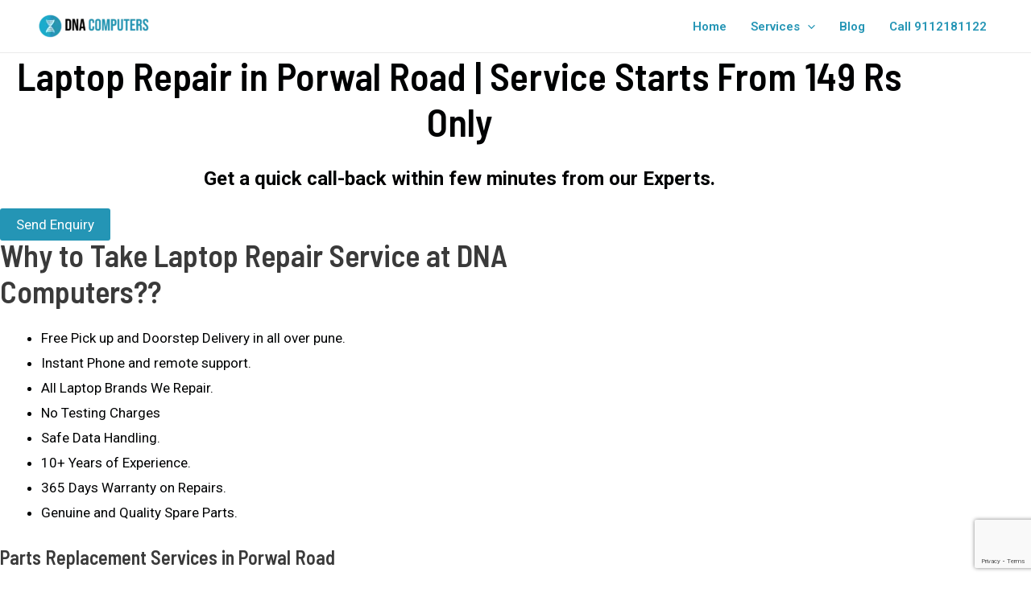

--- FILE ---
content_type: text/html; charset=utf-8
request_url: https://www.google.com/recaptcha/api2/anchor?ar=1&k=6LdL76coAAAAADVGVukJphTo2s8wjtYVoVaJO-ju&co=aHR0cHM6Ly9kbmFjb21wdXRlcnMuaW46NDQz&hl=en&v=N67nZn4AqZkNcbeMu4prBgzg&size=invisible&anchor-ms=20000&execute-ms=30000&cb=yv5n7conzlm
body_size: 48796
content:
<!DOCTYPE HTML><html dir="ltr" lang="en"><head><meta http-equiv="Content-Type" content="text/html; charset=UTF-8">
<meta http-equiv="X-UA-Compatible" content="IE=edge">
<title>reCAPTCHA</title>
<style type="text/css">
/* cyrillic-ext */
@font-face {
  font-family: 'Roboto';
  font-style: normal;
  font-weight: 400;
  font-stretch: 100%;
  src: url(//fonts.gstatic.com/s/roboto/v48/KFO7CnqEu92Fr1ME7kSn66aGLdTylUAMa3GUBHMdazTgWw.woff2) format('woff2');
  unicode-range: U+0460-052F, U+1C80-1C8A, U+20B4, U+2DE0-2DFF, U+A640-A69F, U+FE2E-FE2F;
}
/* cyrillic */
@font-face {
  font-family: 'Roboto';
  font-style: normal;
  font-weight: 400;
  font-stretch: 100%;
  src: url(//fonts.gstatic.com/s/roboto/v48/KFO7CnqEu92Fr1ME7kSn66aGLdTylUAMa3iUBHMdazTgWw.woff2) format('woff2');
  unicode-range: U+0301, U+0400-045F, U+0490-0491, U+04B0-04B1, U+2116;
}
/* greek-ext */
@font-face {
  font-family: 'Roboto';
  font-style: normal;
  font-weight: 400;
  font-stretch: 100%;
  src: url(//fonts.gstatic.com/s/roboto/v48/KFO7CnqEu92Fr1ME7kSn66aGLdTylUAMa3CUBHMdazTgWw.woff2) format('woff2');
  unicode-range: U+1F00-1FFF;
}
/* greek */
@font-face {
  font-family: 'Roboto';
  font-style: normal;
  font-weight: 400;
  font-stretch: 100%;
  src: url(//fonts.gstatic.com/s/roboto/v48/KFO7CnqEu92Fr1ME7kSn66aGLdTylUAMa3-UBHMdazTgWw.woff2) format('woff2');
  unicode-range: U+0370-0377, U+037A-037F, U+0384-038A, U+038C, U+038E-03A1, U+03A3-03FF;
}
/* math */
@font-face {
  font-family: 'Roboto';
  font-style: normal;
  font-weight: 400;
  font-stretch: 100%;
  src: url(//fonts.gstatic.com/s/roboto/v48/KFO7CnqEu92Fr1ME7kSn66aGLdTylUAMawCUBHMdazTgWw.woff2) format('woff2');
  unicode-range: U+0302-0303, U+0305, U+0307-0308, U+0310, U+0312, U+0315, U+031A, U+0326-0327, U+032C, U+032F-0330, U+0332-0333, U+0338, U+033A, U+0346, U+034D, U+0391-03A1, U+03A3-03A9, U+03B1-03C9, U+03D1, U+03D5-03D6, U+03F0-03F1, U+03F4-03F5, U+2016-2017, U+2034-2038, U+203C, U+2040, U+2043, U+2047, U+2050, U+2057, U+205F, U+2070-2071, U+2074-208E, U+2090-209C, U+20D0-20DC, U+20E1, U+20E5-20EF, U+2100-2112, U+2114-2115, U+2117-2121, U+2123-214F, U+2190, U+2192, U+2194-21AE, U+21B0-21E5, U+21F1-21F2, U+21F4-2211, U+2213-2214, U+2216-22FF, U+2308-230B, U+2310, U+2319, U+231C-2321, U+2336-237A, U+237C, U+2395, U+239B-23B7, U+23D0, U+23DC-23E1, U+2474-2475, U+25AF, U+25B3, U+25B7, U+25BD, U+25C1, U+25CA, U+25CC, U+25FB, U+266D-266F, U+27C0-27FF, U+2900-2AFF, U+2B0E-2B11, U+2B30-2B4C, U+2BFE, U+3030, U+FF5B, U+FF5D, U+1D400-1D7FF, U+1EE00-1EEFF;
}
/* symbols */
@font-face {
  font-family: 'Roboto';
  font-style: normal;
  font-weight: 400;
  font-stretch: 100%;
  src: url(//fonts.gstatic.com/s/roboto/v48/KFO7CnqEu92Fr1ME7kSn66aGLdTylUAMaxKUBHMdazTgWw.woff2) format('woff2');
  unicode-range: U+0001-000C, U+000E-001F, U+007F-009F, U+20DD-20E0, U+20E2-20E4, U+2150-218F, U+2190, U+2192, U+2194-2199, U+21AF, U+21E6-21F0, U+21F3, U+2218-2219, U+2299, U+22C4-22C6, U+2300-243F, U+2440-244A, U+2460-24FF, U+25A0-27BF, U+2800-28FF, U+2921-2922, U+2981, U+29BF, U+29EB, U+2B00-2BFF, U+4DC0-4DFF, U+FFF9-FFFB, U+10140-1018E, U+10190-1019C, U+101A0, U+101D0-101FD, U+102E0-102FB, U+10E60-10E7E, U+1D2C0-1D2D3, U+1D2E0-1D37F, U+1F000-1F0FF, U+1F100-1F1AD, U+1F1E6-1F1FF, U+1F30D-1F30F, U+1F315, U+1F31C, U+1F31E, U+1F320-1F32C, U+1F336, U+1F378, U+1F37D, U+1F382, U+1F393-1F39F, U+1F3A7-1F3A8, U+1F3AC-1F3AF, U+1F3C2, U+1F3C4-1F3C6, U+1F3CA-1F3CE, U+1F3D4-1F3E0, U+1F3ED, U+1F3F1-1F3F3, U+1F3F5-1F3F7, U+1F408, U+1F415, U+1F41F, U+1F426, U+1F43F, U+1F441-1F442, U+1F444, U+1F446-1F449, U+1F44C-1F44E, U+1F453, U+1F46A, U+1F47D, U+1F4A3, U+1F4B0, U+1F4B3, U+1F4B9, U+1F4BB, U+1F4BF, U+1F4C8-1F4CB, U+1F4D6, U+1F4DA, U+1F4DF, U+1F4E3-1F4E6, U+1F4EA-1F4ED, U+1F4F7, U+1F4F9-1F4FB, U+1F4FD-1F4FE, U+1F503, U+1F507-1F50B, U+1F50D, U+1F512-1F513, U+1F53E-1F54A, U+1F54F-1F5FA, U+1F610, U+1F650-1F67F, U+1F687, U+1F68D, U+1F691, U+1F694, U+1F698, U+1F6AD, U+1F6B2, U+1F6B9-1F6BA, U+1F6BC, U+1F6C6-1F6CF, U+1F6D3-1F6D7, U+1F6E0-1F6EA, U+1F6F0-1F6F3, U+1F6F7-1F6FC, U+1F700-1F7FF, U+1F800-1F80B, U+1F810-1F847, U+1F850-1F859, U+1F860-1F887, U+1F890-1F8AD, U+1F8B0-1F8BB, U+1F8C0-1F8C1, U+1F900-1F90B, U+1F93B, U+1F946, U+1F984, U+1F996, U+1F9E9, U+1FA00-1FA6F, U+1FA70-1FA7C, U+1FA80-1FA89, U+1FA8F-1FAC6, U+1FACE-1FADC, U+1FADF-1FAE9, U+1FAF0-1FAF8, U+1FB00-1FBFF;
}
/* vietnamese */
@font-face {
  font-family: 'Roboto';
  font-style: normal;
  font-weight: 400;
  font-stretch: 100%;
  src: url(//fonts.gstatic.com/s/roboto/v48/KFO7CnqEu92Fr1ME7kSn66aGLdTylUAMa3OUBHMdazTgWw.woff2) format('woff2');
  unicode-range: U+0102-0103, U+0110-0111, U+0128-0129, U+0168-0169, U+01A0-01A1, U+01AF-01B0, U+0300-0301, U+0303-0304, U+0308-0309, U+0323, U+0329, U+1EA0-1EF9, U+20AB;
}
/* latin-ext */
@font-face {
  font-family: 'Roboto';
  font-style: normal;
  font-weight: 400;
  font-stretch: 100%;
  src: url(//fonts.gstatic.com/s/roboto/v48/KFO7CnqEu92Fr1ME7kSn66aGLdTylUAMa3KUBHMdazTgWw.woff2) format('woff2');
  unicode-range: U+0100-02BA, U+02BD-02C5, U+02C7-02CC, U+02CE-02D7, U+02DD-02FF, U+0304, U+0308, U+0329, U+1D00-1DBF, U+1E00-1E9F, U+1EF2-1EFF, U+2020, U+20A0-20AB, U+20AD-20C0, U+2113, U+2C60-2C7F, U+A720-A7FF;
}
/* latin */
@font-face {
  font-family: 'Roboto';
  font-style: normal;
  font-weight: 400;
  font-stretch: 100%;
  src: url(//fonts.gstatic.com/s/roboto/v48/KFO7CnqEu92Fr1ME7kSn66aGLdTylUAMa3yUBHMdazQ.woff2) format('woff2');
  unicode-range: U+0000-00FF, U+0131, U+0152-0153, U+02BB-02BC, U+02C6, U+02DA, U+02DC, U+0304, U+0308, U+0329, U+2000-206F, U+20AC, U+2122, U+2191, U+2193, U+2212, U+2215, U+FEFF, U+FFFD;
}
/* cyrillic-ext */
@font-face {
  font-family: 'Roboto';
  font-style: normal;
  font-weight: 500;
  font-stretch: 100%;
  src: url(//fonts.gstatic.com/s/roboto/v48/KFO7CnqEu92Fr1ME7kSn66aGLdTylUAMa3GUBHMdazTgWw.woff2) format('woff2');
  unicode-range: U+0460-052F, U+1C80-1C8A, U+20B4, U+2DE0-2DFF, U+A640-A69F, U+FE2E-FE2F;
}
/* cyrillic */
@font-face {
  font-family: 'Roboto';
  font-style: normal;
  font-weight: 500;
  font-stretch: 100%;
  src: url(//fonts.gstatic.com/s/roboto/v48/KFO7CnqEu92Fr1ME7kSn66aGLdTylUAMa3iUBHMdazTgWw.woff2) format('woff2');
  unicode-range: U+0301, U+0400-045F, U+0490-0491, U+04B0-04B1, U+2116;
}
/* greek-ext */
@font-face {
  font-family: 'Roboto';
  font-style: normal;
  font-weight: 500;
  font-stretch: 100%;
  src: url(//fonts.gstatic.com/s/roboto/v48/KFO7CnqEu92Fr1ME7kSn66aGLdTylUAMa3CUBHMdazTgWw.woff2) format('woff2');
  unicode-range: U+1F00-1FFF;
}
/* greek */
@font-face {
  font-family: 'Roboto';
  font-style: normal;
  font-weight: 500;
  font-stretch: 100%;
  src: url(//fonts.gstatic.com/s/roboto/v48/KFO7CnqEu92Fr1ME7kSn66aGLdTylUAMa3-UBHMdazTgWw.woff2) format('woff2');
  unicode-range: U+0370-0377, U+037A-037F, U+0384-038A, U+038C, U+038E-03A1, U+03A3-03FF;
}
/* math */
@font-face {
  font-family: 'Roboto';
  font-style: normal;
  font-weight: 500;
  font-stretch: 100%;
  src: url(//fonts.gstatic.com/s/roboto/v48/KFO7CnqEu92Fr1ME7kSn66aGLdTylUAMawCUBHMdazTgWw.woff2) format('woff2');
  unicode-range: U+0302-0303, U+0305, U+0307-0308, U+0310, U+0312, U+0315, U+031A, U+0326-0327, U+032C, U+032F-0330, U+0332-0333, U+0338, U+033A, U+0346, U+034D, U+0391-03A1, U+03A3-03A9, U+03B1-03C9, U+03D1, U+03D5-03D6, U+03F0-03F1, U+03F4-03F5, U+2016-2017, U+2034-2038, U+203C, U+2040, U+2043, U+2047, U+2050, U+2057, U+205F, U+2070-2071, U+2074-208E, U+2090-209C, U+20D0-20DC, U+20E1, U+20E5-20EF, U+2100-2112, U+2114-2115, U+2117-2121, U+2123-214F, U+2190, U+2192, U+2194-21AE, U+21B0-21E5, U+21F1-21F2, U+21F4-2211, U+2213-2214, U+2216-22FF, U+2308-230B, U+2310, U+2319, U+231C-2321, U+2336-237A, U+237C, U+2395, U+239B-23B7, U+23D0, U+23DC-23E1, U+2474-2475, U+25AF, U+25B3, U+25B7, U+25BD, U+25C1, U+25CA, U+25CC, U+25FB, U+266D-266F, U+27C0-27FF, U+2900-2AFF, U+2B0E-2B11, U+2B30-2B4C, U+2BFE, U+3030, U+FF5B, U+FF5D, U+1D400-1D7FF, U+1EE00-1EEFF;
}
/* symbols */
@font-face {
  font-family: 'Roboto';
  font-style: normal;
  font-weight: 500;
  font-stretch: 100%;
  src: url(//fonts.gstatic.com/s/roboto/v48/KFO7CnqEu92Fr1ME7kSn66aGLdTylUAMaxKUBHMdazTgWw.woff2) format('woff2');
  unicode-range: U+0001-000C, U+000E-001F, U+007F-009F, U+20DD-20E0, U+20E2-20E4, U+2150-218F, U+2190, U+2192, U+2194-2199, U+21AF, U+21E6-21F0, U+21F3, U+2218-2219, U+2299, U+22C4-22C6, U+2300-243F, U+2440-244A, U+2460-24FF, U+25A0-27BF, U+2800-28FF, U+2921-2922, U+2981, U+29BF, U+29EB, U+2B00-2BFF, U+4DC0-4DFF, U+FFF9-FFFB, U+10140-1018E, U+10190-1019C, U+101A0, U+101D0-101FD, U+102E0-102FB, U+10E60-10E7E, U+1D2C0-1D2D3, U+1D2E0-1D37F, U+1F000-1F0FF, U+1F100-1F1AD, U+1F1E6-1F1FF, U+1F30D-1F30F, U+1F315, U+1F31C, U+1F31E, U+1F320-1F32C, U+1F336, U+1F378, U+1F37D, U+1F382, U+1F393-1F39F, U+1F3A7-1F3A8, U+1F3AC-1F3AF, U+1F3C2, U+1F3C4-1F3C6, U+1F3CA-1F3CE, U+1F3D4-1F3E0, U+1F3ED, U+1F3F1-1F3F3, U+1F3F5-1F3F7, U+1F408, U+1F415, U+1F41F, U+1F426, U+1F43F, U+1F441-1F442, U+1F444, U+1F446-1F449, U+1F44C-1F44E, U+1F453, U+1F46A, U+1F47D, U+1F4A3, U+1F4B0, U+1F4B3, U+1F4B9, U+1F4BB, U+1F4BF, U+1F4C8-1F4CB, U+1F4D6, U+1F4DA, U+1F4DF, U+1F4E3-1F4E6, U+1F4EA-1F4ED, U+1F4F7, U+1F4F9-1F4FB, U+1F4FD-1F4FE, U+1F503, U+1F507-1F50B, U+1F50D, U+1F512-1F513, U+1F53E-1F54A, U+1F54F-1F5FA, U+1F610, U+1F650-1F67F, U+1F687, U+1F68D, U+1F691, U+1F694, U+1F698, U+1F6AD, U+1F6B2, U+1F6B9-1F6BA, U+1F6BC, U+1F6C6-1F6CF, U+1F6D3-1F6D7, U+1F6E0-1F6EA, U+1F6F0-1F6F3, U+1F6F7-1F6FC, U+1F700-1F7FF, U+1F800-1F80B, U+1F810-1F847, U+1F850-1F859, U+1F860-1F887, U+1F890-1F8AD, U+1F8B0-1F8BB, U+1F8C0-1F8C1, U+1F900-1F90B, U+1F93B, U+1F946, U+1F984, U+1F996, U+1F9E9, U+1FA00-1FA6F, U+1FA70-1FA7C, U+1FA80-1FA89, U+1FA8F-1FAC6, U+1FACE-1FADC, U+1FADF-1FAE9, U+1FAF0-1FAF8, U+1FB00-1FBFF;
}
/* vietnamese */
@font-face {
  font-family: 'Roboto';
  font-style: normal;
  font-weight: 500;
  font-stretch: 100%;
  src: url(//fonts.gstatic.com/s/roboto/v48/KFO7CnqEu92Fr1ME7kSn66aGLdTylUAMa3OUBHMdazTgWw.woff2) format('woff2');
  unicode-range: U+0102-0103, U+0110-0111, U+0128-0129, U+0168-0169, U+01A0-01A1, U+01AF-01B0, U+0300-0301, U+0303-0304, U+0308-0309, U+0323, U+0329, U+1EA0-1EF9, U+20AB;
}
/* latin-ext */
@font-face {
  font-family: 'Roboto';
  font-style: normal;
  font-weight: 500;
  font-stretch: 100%;
  src: url(//fonts.gstatic.com/s/roboto/v48/KFO7CnqEu92Fr1ME7kSn66aGLdTylUAMa3KUBHMdazTgWw.woff2) format('woff2');
  unicode-range: U+0100-02BA, U+02BD-02C5, U+02C7-02CC, U+02CE-02D7, U+02DD-02FF, U+0304, U+0308, U+0329, U+1D00-1DBF, U+1E00-1E9F, U+1EF2-1EFF, U+2020, U+20A0-20AB, U+20AD-20C0, U+2113, U+2C60-2C7F, U+A720-A7FF;
}
/* latin */
@font-face {
  font-family: 'Roboto';
  font-style: normal;
  font-weight: 500;
  font-stretch: 100%;
  src: url(//fonts.gstatic.com/s/roboto/v48/KFO7CnqEu92Fr1ME7kSn66aGLdTylUAMa3yUBHMdazQ.woff2) format('woff2');
  unicode-range: U+0000-00FF, U+0131, U+0152-0153, U+02BB-02BC, U+02C6, U+02DA, U+02DC, U+0304, U+0308, U+0329, U+2000-206F, U+20AC, U+2122, U+2191, U+2193, U+2212, U+2215, U+FEFF, U+FFFD;
}
/* cyrillic-ext */
@font-face {
  font-family: 'Roboto';
  font-style: normal;
  font-weight: 900;
  font-stretch: 100%;
  src: url(//fonts.gstatic.com/s/roboto/v48/KFO7CnqEu92Fr1ME7kSn66aGLdTylUAMa3GUBHMdazTgWw.woff2) format('woff2');
  unicode-range: U+0460-052F, U+1C80-1C8A, U+20B4, U+2DE0-2DFF, U+A640-A69F, U+FE2E-FE2F;
}
/* cyrillic */
@font-face {
  font-family: 'Roboto';
  font-style: normal;
  font-weight: 900;
  font-stretch: 100%;
  src: url(//fonts.gstatic.com/s/roboto/v48/KFO7CnqEu92Fr1ME7kSn66aGLdTylUAMa3iUBHMdazTgWw.woff2) format('woff2');
  unicode-range: U+0301, U+0400-045F, U+0490-0491, U+04B0-04B1, U+2116;
}
/* greek-ext */
@font-face {
  font-family: 'Roboto';
  font-style: normal;
  font-weight: 900;
  font-stretch: 100%;
  src: url(//fonts.gstatic.com/s/roboto/v48/KFO7CnqEu92Fr1ME7kSn66aGLdTylUAMa3CUBHMdazTgWw.woff2) format('woff2');
  unicode-range: U+1F00-1FFF;
}
/* greek */
@font-face {
  font-family: 'Roboto';
  font-style: normal;
  font-weight: 900;
  font-stretch: 100%;
  src: url(//fonts.gstatic.com/s/roboto/v48/KFO7CnqEu92Fr1ME7kSn66aGLdTylUAMa3-UBHMdazTgWw.woff2) format('woff2');
  unicode-range: U+0370-0377, U+037A-037F, U+0384-038A, U+038C, U+038E-03A1, U+03A3-03FF;
}
/* math */
@font-face {
  font-family: 'Roboto';
  font-style: normal;
  font-weight: 900;
  font-stretch: 100%;
  src: url(//fonts.gstatic.com/s/roboto/v48/KFO7CnqEu92Fr1ME7kSn66aGLdTylUAMawCUBHMdazTgWw.woff2) format('woff2');
  unicode-range: U+0302-0303, U+0305, U+0307-0308, U+0310, U+0312, U+0315, U+031A, U+0326-0327, U+032C, U+032F-0330, U+0332-0333, U+0338, U+033A, U+0346, U+034D, U+0391-03A1, U+03A3-03A9, U+03B1-03C9, U+03D1, U+03D5-03D6, U+03F0-03F1, U+03F4-03F5, U+2016-2017, U+2034-2038, U+203C, U+2040, U+2043, U+2047, U+2050, U+2057, U+205F, U+2070-2071, U+2074-208E, U+2090-209C, U+20D0-20DC, U+20E1, U+20E5-20EF, U+2100-2112, U+2114-2115, U+2117-2121, U+2123-214F, U+2190, U+2192, U+2194-21AE, U+21B0-21E5, U+21F1-21F2, U+21F4-2211, U+2213-2214, U+2216-22FF, U+2308-230B, U+2310, U+2319, U+231C-2321, U+2336-237A, U+237C, U+2395, U+239B-23B7, U+23D0, U+23DC-23E1, U+2474-2475, U+25AF, U+25B3, U+25B7, U+25BD, U+25C1, U+25CA, U+25CC, U+25FB, U+266D-266F, U+27C0-27FF, U+2900-2AFF, U+2B0E-2B11, U+2B30-2B4C, U+2BFE, U+3030, U+FF5B, U+FF5D, U+1D400-1D7FF, U+1EE00-1EEFF;
}
/* symbols */
@font-face {
  font-family: 'Roboto';
  font-style: normal;
  font-weight: 900;
  font-stretch: 100%;
  src: url(//fonts.gstatic.com/s/roboto/v48/KFO7CnqEu92Fr1ME7kSn66aGLdTylUAMaxKUBHMdazTgWw.woff2) format('woff2');
  unicode-range: U+0001-000C, U+000E-001F, U+007F-009F, U+20DD-20E0, U+20E2-20E4, U+2150-218F, U+2190, U+2192, U+2194-2199, U+21AF, U+21E6-21F0, U+21F3, U+2218-2219, U+2299, U+22C4-22C6, U+2300-243F, U+2440-244A, U+2460-24FF, U+25A0-27BF, U+2800-28FF, U+2921-2922, U+2981, U+29BF, U+29EB, U+2B00-2BFF, U+4DC0-4DFF, U+FFF9-FFFB, U+10140-1018E, U+10190-1019C, U+101A0, U+101D0-101FD, U+102E0-102FB, U+10E60-10E7E, U+1D2C0-1D2D3, U+1D2E0-1D37F, U+1F000-1F0FF, U+1F100-1F1AD, U+1F1E6-1F1FF, U+1F30D-1F30F, U+1F315, U+1F31C, U+1F31E, U+1F320-1F32C, U+1F336, U+1F378, U+1F37D, U+1F382, U+1F393-1F39F, U+1F3A7-1F3A8, U+1F3AC-1F3AF, U+1F3C2, U+1F3C4-1F3C6, U+1F3CA-1F3CE, U+1F3D4-1F3E0, U+1F3ED, U+1F3F1-1F3F3, U+1F3F5-1F3F7, U+1F408, U+1F415, U+1F41F, U+1F426, U+1F43F, U+1F441-1F442, U+1F444, U+1F446-1F449, U+1F44C-1F44E, U+1F453, U+1F46A, U+1F47D, U+1F4A3, U+1F4B0, U+1F4B3, U+1F4B9, U+1F4BB, U+1F4BF, U+1F4C8-1F4CB, U+1F4D6, U+1F4DA, U+1F4DF, U+1F4E3-1F4E6, U+1F4EA-1F4ED, U+1F4F7, U+1F4F9-1F4FB, U+1F4FD-1F4FE, U+1F503, U+1F507-1F50B, U+1F50D, U+1F512-1F513, U+1F53E-1F54A, U+1F54F-1F5FA, U+1F610, U+1F650-1F67F, U+1F687, U+1F68D, U+1F691, U+1F694, U+1F698, U+1F6AD, U+1F6B2, U+1F6B9-1F6BA, U+1F6BC, U+1F6C6-1F6CF, U+1F6D3-1F6D7, U+1F6E0-1F6EA, U+1F6F0-1F6F3, U+1F6F7-1F6FC, U+1F700-1F7FF, U+1F800-1F80B, U+1F810-1F847, U+1F850-1F859, U+1F860-1F887, U+1F890-1F8AD, U+1F8B0-1F8BB, U+1F8C0-1F8C1, U+1F900-1F90B, U+1F93B, U+1F946, U+1F984, U+1F996, U+1F9E9, U+1FA00-1FA6F, U+1FA70-1FA7C, U+1FA80-1FA89, U+1FA8F-1FAC6, U+1FACE-1FADC, U+1FADF-1FAE9, U+1FAF0-1FAF8, U+1FB00-1FBFF;
}
/* vietnamese */
@font-face {
  font-family: 'Roboto';
  font-style: normal;
  font-weight: 900;
  font-stretch: 100%;
  src: url(//fonts.gstatic.com/s/roboto/v48/KFO7CnqEu92Fr1ME7kSn66aGLdTylUAMa3OUBHMdazTgWw.woff2) format('woff2');
  unicode-range: U+0102-0103, U+0110-0111, U+0128-0129, U+0168-0169, U+01A0-01A1, U+01AF-01B0, U+0300-0301, U+0303-0304, U+0308-0309, U+0323, U+0329, U+1EA0-1EF9, U+20AB;
}
/* latin-ext */
@font-face {
  font-family: 'Roboto';
  font-style: normal;
  font-weight: 900;
  font-stretch: 100%;
  src: url(//fonts.gstatic.com/s/roboto/v48/KFO7CnqEu92Fr1ME7kSn66aGLdTylUAMa3KUBHMdazTgWw.woff2) format('woff2');
  unicode-range: U+0100-02BA, U+02BD-02C5, U+02C7-02CC, U+02CE-02D7, U+02DD-02FF, U+0304, U+0308, U+0329, U+1D00-1DBF, U+1E00-1E9F, U+1EF2-1EFF, U+2020, U+20A0-20AB, U+20AD-20C0, U+2113, U+2C60-2C7F, U+A720-A7FF;
}
/* latin */
@font-face {
  font-family: 'Roboto';
  font-style: normal;
  font-weight: 900;
  font-stretch: 100%;
  src: url(//fonts.gstatic.com/s/roboto/v48/KFO7CnqEu92Fr1ME7kSn66aGLdTylUAMa3yUBHMdazQ.woff2) format('woff2');
  unicode-range: U+0000-00FF, U+0131, U+0152-0153, U+02BB-02BC, U+02C6, U+02DA, U+02DC, U+0304, U+0308, U+0329, U+2000-206F, U+20AC, U+2122, U+2191, U+2193, U+2212, U+2215, U+FEFF, U+FFFD;
}

</style>
<link rel="stylesheet" type="text/css" href="https://www.gstatic.com/recaptcha/releases/N67nZn4AqZkNcbeMu4prBgzg/styles__ltr.css">
<script nonce="YAtznN3wlt4tK5-f0dadTw" type="text/javascript">window['__recaptcha_api'] = 'https://www.google.com/recaptcha/api2/';</script>
<script type="text/javascript" src="https://www.gstatic.com/recaptcha/releases/N67nZn4AqZkNcbeMu4prBgzg/recaptcha__en.js" nonce="YAtznN3wlt4tK5-f0dadTw">
      
    </script></head>
<body><div id="rc-anchor-alert" class="rc-anchor-alert"></div>
<input type="hidden" id="recaptcha-token" value="[base64]">
<script type="text/javascript" nonce="YAtznN3wlt4tK5-f0dadTw">
      recaptcha.anchor.Main.init("[\x22ainput\x22,[\x22bgdata\x22,\x22\x22,\[base64]/[base64]/MjU1Ong/[base64]/[base64]/[base64]/[base64]/[base64]/[base64]/[base64]/[base64]/[base64]/[base64]/[base64]/[base64]/[base64]/[base64]/[base64]\\u003d\x22,\[base64]\x22,\x22aAHCtVRxw47Ct3ofwpUKw4bCoh/Dn8KhWyU9wrsHwrQqS8OHw5JFw5jDkMKWEB8/cVoMSRIeAwzDnsOLKU5Sw5fDhcOyw7LDk8Oiw6t1w7zCj8OJw5bDgMO9LnBpw7dJFsOVw5/[base64]/Ci8Ohw47DrMOAEsKVH8O5w6DCizfCrMKUw7VMam1uwp7DjsOzWMOJNsKfJMKvwrgaOF4UfSpcQ3vDrBHDiGrCncKbwr/[base64]/DlW4ILDbDkVbDqBpxJl/Cu8OtwpjDqsKIwqPCi3UYw43Cn8KEwpcVDcOqV8Kgw4oFw4REw5vDtsOFwqxIH1NUQcKLWioSw755wpBTfiljaw7CunjCj8KXwrJcKC8fwpPCusOYw4oPw5DCh8OMwr0KWsOGf3rDlgQ8QHLDiEPDlsO/wq0CwoJMKRB7wofCnhdfR1llWMORw4jDsTrDkMOAIcORFRZJQ2DCiHbCrsOyw7DCpyPClcK/GcK+w6cmw4XDnsOIw7xmFcOnFcORw6rCrCVINwfDjBzCoG/[base64]/CrV7DtcOWU8ONw5bDlXTCogZ8SWrDr8OZw4zDv8Oew47CpcOOwovDkBHCmEUMwqRQw4XDkcKIwqfDtcO2wqDClwPDnsOpN15rVTVQw47DkynDgMKISMOmCsODw5zCjsOnJcKOw5nClV7DlMOAYcOSPQvDsGAkwrt/wpB/V8OkwpvCqQwrwrdBCT5dwrHCimLDq8KtRMOjw6nDozokbzPDmTZpaRHDiX1Hw5EdRcOAwqtEQsKnwrw+wpkGN8KCHMKlw5/DsMKlwoUNf17DpnPCk0cHXXAVw44KwrrDvMKEw5sdNMOdw5bChDXCtwHDvnPCpcKbwqpMw7TCmcOkQcOPVcKnwoY/[base64]/wpHDicO3DcO5wrXDpklMTXPCo8O/WsKaw7bDlwvCoMOAwrrCssOgYhhRcMKRwpZ1wrLCrsKawpfCkyjDvMKAwpgKXsOGwoVDGMK2wr1WMMKzWcKowoVUHsKKFMOwwqTDqH0aw4dmwox3w6wwHcKjw6J/[base64]/Dr31UwrPDgMKgWgzDjgPDqsO8wqxkwofDtlrDtsORPcKDOQEjH8OIbcKJNSLDkUrDoklQYcK2wqHCisK0wqrCkSzDvcO6w5HDh0HCtAd+w4Mnw6cMwoJFw7PDqcO9w7XCiMORwo8YHQ0MCyPDocOKwppWdsKbEHQQw4kmwqTDt8KPwp5Bw5Nww6/DlcOPw6bCmcKMw64lCwzDlUDCngMww68mw6Vow5DDnxtpwrc9FMKAU8Ovw7/DrE5JA8KsNsOTw4VrwoBYwqcJw7rDqgAiwqVxbQljK8K3f8Omwo/CtHZPY8KdIFdKDFx/KUITw4DCrMKZw6dww4Jvch86a8KJw4FGw58MwqbCuS9kw57CgksgworCmx0YAyIWeChlSgJkw4c1b8K3ScKHGzDDiXvCp8Kmw5o6bhfDsGprwpXCpMKlwqXDmcKnw7fDjMO+w5kqw5jCoRvCvcKmZsOUwqlVw7pnw7xoOMORY1/DmzlQw7rCg8ONZ3vClTRswrArGMORw5bDrGbCh8K5Rh3DisK0eX7DqMOSECDCrwbDikILfMKKw48Aw6HDoj/[base64]/DoMOdWwTDlcKTwqTCvzXDscKEZVcyw60DCMOWwpMcw7fDkCDDiB08Y8KlwqIuO8KLQ2TCtXRnw6fCuMOhAcKJwqnCvHLDm8OrPBrCvyDDrcObFcOfUMOJwq/[base64]/Cj0nDtMOaw7Nlw4PCk8Oow5BcUsOSw4hOwrfCpcOwKxHDjnDDisO+wrhLVQjCnsOCNRTDg8OiTcKDUQZIbcK4wrHDs8KxL37DuMOBwrEEcUPDsMOFcinCr8KFSFvCo8KZw5RDwqfDpnTDuChZw7keFsOhwoRewrZGJsO/YWoEanscfsOCVEIjcMOyw6UhUW7Ch0fDpC4JQW8XwrDCt8O7RcKxw5BIJsKNwpAJXhDCrGjCsDBTwrgyw5LClBHDgcKVw5vDgA3CgEXCqDgfIMOFSsKUwrEjd0/DtsKICMKiw4fDjyFqw7PCl8KEYyMnwpEbR8O1w5dxw77Cpz3Dg0zCnGvDuRpiw6x7A0rCr2LDjsOpw5pwaW/[base64]/[base64]/CpkjChsKtwo1RwpPDkFvCisKvZE0hw5vDrMO/Y8OTOMOPwp7Dsm/CkTMwTU/[base64]/UsKpenI3w4g3BHJGwoRmwpHCp8K/w4PDg8O3azJGw43ChsOCw71HLsO6MybCgMKgw44CwokjbQ/DnMOhKgp1KgnDmgTCtyIqw7QjwoAaOsOhw4ZQOsOJwpMufcODw6w6HFJcGSR9woDCtAQOa1LCjXoGKsObVAg8FhsPJBImZcO5woHDusKmw7dJwqI3YcKaZsOPwr0Pw6LDnsO0A19yPHjCnsO1w6hcNsO/w7HDmxVhw5zDqkLCu8KLGcOWw6k/IhAtIHUewrVoe1HDiMKjEcK1fsKsNcO3wpDDjcO9ZVBqFQfCpsKWQWzCp2TDrwACw6R9W8OIw592wpnCkGprw6zDocK5wqhDJMKpwoTCmEnDt8Ktw74SLgEjwoXCocO5wpbCnz4Od2kLNnHCsMKLwq/CvcO6wqxew6c3w6bCtMOYw5N6Qm3Cl0nDnEBfS1XDkcKqGsKxD0FVw4LDnhYBWC3CkMKSwrQ0TMOTYylVHUYTwpBIwqTDuMODw4/[base64]/DucKJWsOAw6/DpcOuwoHCjj3Dm8Ozw7FEXMOHSsO8OxjDmw/CmsOaGV3DksKiH8KxHkrDrsKKIj8Tw77DlcKfCMO3EG/[base64]/[base64]/[base64]/[base64]/CjnTDmsK/[base64]/DhMOtDcOCWMKmTcKDwr5Hwq5qFFTCg8OOJcOrCysJXcKKcsO2wr/[base64]/CicOow5fCq8Kew4wzPMOOVHZeLSvDp8KOw6x6OVbClsKFwqFeSB5cwpEUUGbDnQ3CjXcSwpnCvU/ClsOPE8OBw6xuw7smbmMDYTEkw47DljISw5bCuALDjHZ9XGjDgMOgNB3CksOlZ8KgwoYzwr3CjnBkwp4Fw6hbw4XCsMOFX2DCjsKtw5PCgy/DksO5w7XDicKlcsKkw5XDjAIXGsOLwod9OWotwqDDgh3Dly8dFmLCjhPCmmp8MsOjIzsywrU7w49MwovCr0nDkQHCkcO8O290VcKsew3CtVs1CmtswqnDtsOkBxdEZ8O6HcKYw7Jgw6DDhMOYwqdKEDVKBFxzSMOSNMKNVsOPWCTCjH/DpljDrEUPIBsZwp1GRkLDkks/PsKrwo5WW8O3w4wVwoViw4jDj8OlwprDrynClBfCjDRNw4BZwpfDjcOkw53ClwMnwo7Cr1bDpMKWw4YHw4TCgxDCqw5CX1YkAlTChcKvwqsOwq/DiDzCo8OKwpw6wpDDjMKfI8OEGsObBhLCtwQaw6HClsO7wq3DpcO4H8O2PQRHwqh5R1/DucOowolOw6nDqlHDvkXCocOUVMOjw7pFw7BqXWjCjmnDnwVvURzDtlHDnMKGPxrDpVY4w6rCpMOWw5zCvk9pwrBxDhLCoyNgwo3DlMOjG8Kra3gZWk/ChD/DqMK7w77DgcK0wpvDhMOAw5BKw5XCksKjWjAiwrp3wpPCgS3DlsOsw4BRfMOLw4prAMK4w68Lw4tUBALDqMKuAcKxdMOhwpLDncOvwpBuUn46w6zDjmlXfSfDmcOPGExNwojDh8OjwrULacK2OXscRcKFJcO/[base64]/McKbG09HPMK9JcK2JkEvw7Z3VnrDnsKOVcKww6TCjQnDvHvCicOPw7vDhVBAZ8O7w5HChMODa8KOwod9wofDkMOxSMKNWsO/w5PDj8O9FGczwp8kCcKNGMO+w7fDvcKhOjRvRsKsVsOpw4Eiw6XDvcOwBsO/acKFGjLCjcKQwrYFMcKnEzI+C8Kdw50LwpgEXMK+GsOqwrYAwqgQwovDgcO7BSjDl8OxwqQRMmfDp8O9C8KmTlHCqE/CgcO3cywuDMKgE8OCPDMkUMO+I8OtU8K+B8OgKzlAHh8hWcOOCisMNCjDjBVzw4tpCh9nX8KuRWfDpAhEwrpkw6lUK19Bw7vCs8KYS0Vvwqdyw5Bkw4/[base64]/ClMKzahXCgkXCl8O+w6rDo8Kmw7fDosOYTUPCh8KoOiAqI8KpwrHDmDsKHXcNScKUAcKgMSHCiGLCoMOgfiDDhcK+EsO2XcKmw7hgGMOXTcOvNQ9fO8Ktw79KbUbDncKsV8OiM8O2VU/Du8Otw5nCs8OwL3zDtwtow4klw4PDp8Kew7JNwp4Uw7nCo8ONw6Iww7R8wpc1w7DDn8Kuwq3DrzTCjsOBDTXDg3DCnh/[base64]/[base64]/DsSPDnV5Owo5DBMOjwq/[base64]/DqMKNPcKew53Cm8Kew5N0wr8iJMKUF3nCk8Knw6/CsMObwrI1MMKcfRHCscO0wqrDr2UmJMKjLCnDn2PCu8OxBGoww55lTsOewr/[base64]/[base64]/wpvCsznCgCHCs8KsDcKcV35kRwoOw4jDtTZsw5rDvsKiw53DsClLNGvCrsO4AcOWwr9AXEEiTMK0PMOgACZ6QXjDoMObWnt8wqpowr8qF8KjwozDssOHNcO2w4UAYsOywr/DsnjDjU1nMwMLMsO6w5JIw4UzVw5Nw5fDnxTCmMK8B8KcX2bDi8Olw4pEw6ZMXcOsMS/DrmLClcKfw5JoFcO6cF8nwoLCnsKrw70ew6nDqcKGCsOrFgoMwoxDfS5twogvw6fCtQ3DgXDDgMKyw7zCocKpLTTCn8KFaF0Xw6DCqDNQwocdW3Bzw4TDtcKUw6HDucOjIcK7wqDDl8KkR8O1ccKzOsOBwpN/TcOHbcOMKsKrJTzCgC3CiTXCpsOKEUTChMKVUQzDl8OnM8OQT8KwQsKnwq/[base64]/[base64]/DvcOoN8K5wrbCrmzDskVPwqrDmMOQw57DsnDDi8OmwoHCj8O2JcKfNsKaQcKBwqfDlsO0P8Kjw7PCncKUwrYSRFzDgHbDoV1Nw7ltEMOlwqJ8N8OOw5QsSMK/K8Oiwr0sw6FmfCPDkMK3YhbCqA7DuzzCoMKzaMO8wo8Rwr/DqzlmGRMEw6FEwo8gRsKmVBLDqAZIZWvDlMKRwqF4QsKORsK5woIjXsO9w65SS1QlwrDDr8KdAgTDkMOhwpXDoMK7DA5Nw7c8CDNyXiXDliAwQ01/w7HDh2osK2sWZ8KGwqjCrsK6wrfCuH18DxPCv8KcPsOEJ8Osw73CmRMgw5MkcnvDo1Atwo3CgygTw6HDjH3CuMOjUcK+w5cQw5lZw4Q3wqREwrBvw5bCiTYXLMOMd8OuHFLCm2vCjAk4VDsJwpY/w4ERw5V2w6Jxw6XCqcKRDMKcwqHCtBpRw6Ysw4jCpggCwq5pw5vCm8OMGyrCvx9qN8OFw5Nsw5YXw7rCoVjDucKZw7g/FllIwpgow55JwoAxFVobwrPDk8KsMsOiw5nCs1oxwrEkXyxJw77Ck8KDw7BXw7LDnTpXw7PDjRxSZMOnaMOOw5TCvG1ywqzDkhM/NkfDoB00w5w9w4rDjQx/[base64]/w7MNd8KXw6XDrAUVw6LCjzEIXh/DlMO/[base64]/CvxXDqh1tw4XDrwclIsOew5AfwrLChzrDgSjDo8KDw6p+AWhzesO8aTDCuMO/OlnDk8O3w5lqwooKBcKrwohufsKscQJmH8OQw4DDrCJgw4zChQ/DqDPCsWzDosO8woFlworCpgvDuHZlw6omwoTDu8OgwrI9WVXDj8KCRDhyRkJDwqt2OHTCo8OHfcKfHDxrwoxjwqRyEMK/cMO4w5bDpcK5w6fDmwAsa8KUHVjCv2ROTDYGwoxvfG0KSMKNMGYaf3NmRU5YYz83KcOVHTZawqPDu0vDpMK/[base64]/CvyzDgWkiTFlKSW8CwpnDjlDDlynCqcOkK2LCsw/DsXvDmzHCgcKVw6IWw68bL2NCwoLDhQ1rw4rCtsOAwqzCg3QSw6zDjzYwBVB9w4pKYcO1wqrChEzCh0LDhMOlwrQIwr5tBsO/w7/[base64]/ciUzwpHDtcOUwpoMJcOKYnrDtMO7w4zCgWViWcOYwqpowo4DwqjCj1kbNsKdwrFpAsOKwpICWEVOwq7Dq8K6NsOIwobDi8KmesKWOBjCisOewoQIw4fDnsK4wpvDpsKIG8ONESU5w7c/XMKjVsO8Vh4twrktBwDDtRU1NVIFw4DChcKmwrJGwrTDk8KjYxrCr33Ck8KsFsOVw6rCo3DClcODH8OPBMOwZXRewr8nGcKySsKMbMK6w6zDmnLDqsK5w6RpAcOAPh/Dnk5Kw4ILU8OlNHheasOKwrJWUVzCvl7Dm3vCiiLCi29lwpEKw5rDoz3CoQwwwoVew7HCthPDmMOZWkDCiUzCn8O/wp/Dv8KcPzXDi8Krw4l7woXDq8KLw7zDhBp6GR0Dw6VMw44OI13CkVwjwrrCqsO9MyUdJMKRwqrDs15rwp4hVsORwp5PTXjCgV3DvsOicsKJWUgANMKjwoAnw5nCuTxaV3g1Hn1RwoDDrwg+wp8yw5pcEmTCrcOmwpXClVsCbMOgTMK5wqcFYl1MwrRKA8OeccKbX1p3Px/DkMKhwonCh8K9TsKnw5vDkxZ6wrnCvcKaXsKCwrBBwoXChTZBwprCl8Obb8O7OsK2w6/Cr8KnPcOPwrJPw4zDp8KWYRozwpjCu2NGw6xfM2psw6bDmgrDoULDhcO/Jh/CnMOXK0NHfHgJwrcidS0eScKgRWhRTA8AEDhcF8OjMsOJP8KKE8Kewp41RcOQM8OzLnHDscOxWgTCt2nCmMOzeMOjVzpbTcK8d1DCi8ODOMOCw5ZzRcK9akLChWc3WMK9wrfDsF3DkMKPMjM8KTzCqxNPw7kxfcKcw6jDnStcwpwHwp/DtyPCrxLCjR/[base64]/Ch8KKw4rDo0rDli7Ds8KaGhDDgQXClEhjwozDpMOgw5Q1wrDDjcK8F8KiwqjCisKFwrBvd8Kuw4HDtAXDmVnDqB7DmADCocOoVsKawp/Dp8Oswr/DnMO9w6fDsi3ChcOSO8O+fxPCi8OnAcKbw4YiL0VLFcOUX8K/Ni4IbU/[base64]/wprDiU9Pw5zDrsOUTijCs2vDp8KRbcORR3vDpMOtBjEmZGoffkx4wpDCsi7DmjdRw5rCkS7Cp2RdHMKAwoTDnljDkFwzw63DicOaZ1LCm8OeQMKbAGA6dj3Dpw9ewqVYwrjDhybDoigywqbDocKiZcKgFsKkw67DnMKTw79zCMOjKsKzPlDCnR/[base64]/Dr8KGw7tRwqTDo1g9XkMtw4XDoTc2wprDqsOSw7Adw64GAlXChMOrLMOiw4sgLMKsw7xsaAPDqsOxWcOOQMOxXxTCh0rCjFrCsjnDvsKfWcOhC8OjU3rDsy7CuwLDk8Kdw4jCpsKnw5NDX8Odw7Maax3CqgrCg1/ClkbCtyYRcR/DrcOnw5TDv8K1wqHCgH9eWHPCkntDSMKiw5rCssKvwp7CjBzDllIvflVMC0N+UHXCnkzCm8KtwoPCkMKoJMO/wprDgcO3XU3DnnbDiVrDn8O0O8OawpbDgsKaw7TDhMKRRztlwoh9wrfDvXNXwpfCtcOPw40Sw61gwp/[base64]/CtyAKw41qwq/Dg8KOwpJ2TsKDw7V/w7JddgkKw4hZB30fw5bDpwHDgMKYB8OYAcOnHm40VyNrwo/CicOmwrR5VcOlwqw5w4JKw5TCisOiPDFHL1jCrcOlw57CqkPDrMOwb8KzD8KafhLCqMKXQMOYBcKNcQXDjR8meUbDsMO0HsKLw5bDtsKiBMOJw4wMw4wcwp/DjQBPUALDonfCvzxLGcOHd8KNDsOPMcKqHsKWwrQ3wprDkhTCjMO2asOQwr7Cv13ClMO8w7QkIVFKw6UVwpnDiB/[base64]/VcObw5PDg2LCgSIMwpfDlsKKw5/DgxLDil/[base64]/Crk7ChVxfIMOLwo3DtCFLI0HCt3ATMMKbDsKlI8KaO1jDlCxXw7/Co8OmSVDCqVpqIsK0HsOEwqcBYSDColZEwofCuxhiwoHDgDIRecK/asOCQ1/CncOuw7vCtDrDlSohNcOZw7XDpMOeIB3Ci8KWJsO/w64ReVzDhkQiw5PDtFYLw5ZZwqRbwqXChMK+wqfCqxY9wo/DtS4KG8KWKQYXdMKuHxI4wqRBw7dlHw/[base64]/dcOtci7CoXTDq8OibUdswqHDvcOrw4E9wpzDjVcfSwRqw6fCgcOeScO8NMKowrVFZ3fDuQvCkDAqwrQvNsOVw7XDqMKldsKJanTClMOYQ8OvecKEB1zDrMO5w5jCvVvCqjFvw5UvTsKZw507wrTCq8KxJCPCgcO/wocENB5/w5kfZDVswpp+TcO/wrbDnMK2S3gzCCLDv8KYw5vDpFDCsMKEcsKTLG3DnMK6EEDCmiNgHzFEa8KMwr/[base64]/[base64]/DkcOpcyDCkR3CuMKyY8OsfmtYwo/DgTrDhQoMXsOdw5oNGcOKVAs7w58SJMK5Z8KTJsKEOFAywqoQwofDjcKgwpLCnsOowoJswqXDicOPSMO3YsKUM2PCunbCkVLCmms4wq/Dj8ORw5cbwp3CjcK/A8OwwoBxw4PCkMKCw7PDs8KFwpnDv3HCkS7Cg2JFMsKsOsOabRALwotcwo5QwoTDpcOwKUPDtRNCRcKNPCPDlANKKsODwoLCjMOBwrLCkcODIWjDi8KYw4Uow6DDkETDqh86w7nDliwiwrXCrsK6B8OMwrrCjMKaIShmwrTChU49FMOZwpIKScO1w5MdUHp/PMKWTcKZYlHDlzZfwoZXw4bDmcKXwpAPFsOxwoPCo8Kbwp7Dt3XCon50w4rDicOGw4bDvMKFU8K1woZ4MS5CLsKBw6/[base64]/WcODw5vCogTCvsK+ZsOcT8OYwqNrwq5DMzFdw57CrV3ClMOwN8KRw4kjw4J/PcOLwqBiwpTDrjt0HDMgYzVsw6N+QMKww6Uvw5XDp8O0wq4xw6LDtkLCosKcwp/DgWXDu3Zhw7EtdkvDjkxew7HDmGbCqirCm8OOwqnClsKUA8K6wqNUwpgtf152Qy1Pw49ew4PDi1fDl8O5wq3CvcK1wqnDs8KabGQCFDsCLEV8MGzDm8KXwqQ/w6h9BcKUasOgw5jCt8O/[base64]/Dg8OZw74Uw7LDqMOvwqpMASgdwoPDm8K9bVbDu8OEYcO8wrxucMOETlF5fi3CgcKXccKJwp/[base64]/cSPCsSQbwq7DmcKZwrHCo0BOYsKRaGstc8OKw6Z5wrx4CEHDkgJew6d2wpLCh8KRw7Q7DsOPwqDDl8OuKmDCpMKyw4AVwp5Tw4IHY8KPw710w796BBzCux/CtMKQw6J5w4M2w6DCpMKvI8KnfS/DkMOnNcOuCGXCksO7Lg3Ds1RQayzDuA/Dh0wOR8O4OsK5wqbDqsKMa8KowoFrw6gFEUocwpcPw7PCu8OvdMKKw5wgwooCPMKHwqLDncOvwqxQDMKNw7thwqrCvkbDtMKpw4DCn8Knw41MNsKEdMKSwq3DuibCh8KowqdgMgxSLmPCn8KYYVoBL8KAfUnCm8O8wr/Duzo2w5DDhkPCl1PCgkRYLcKKwqLDrV9fwrDCoDZpwp3CumTCtMKKG2Ygwo/CmsKJw5DDmH3CsMOiHsOTQgQvMilFbcOIwpXDjE9+bgbDqMO6w4jDrcKsR8KJw71CR2HCtcOASzEUwr7CncOIw4V7w5Qsw6/[base64]/HR90YcOLHlVDJFUewr9ECsOKwojDp8OiwpnChVXDqSnDvMOLasKef1dSwogeNy9pRcKmw5kFTcOcwovCm8OaHGFxVcKWwr/CnkxRwofDgyLDpgR5w595C3g7w5/DrDZjejLDrm91w4zDthrCq3NQwq5SPMKKw4HDtQfCkMKIw5IOw6/[base64]/Dh29Xw7JjRMK6w4lcZVHCvsKYRMKKwoEnwp90ZWh9G8Kgw5zDjMO3YMK3OMOxw73CswQEw4fCkMKaE8KyBxfDs20hw7LDn8KTwqTDs8KGw4lgEMOZw74ZMsKYLkU6wovCvi0GbnMMGBfDo2TDvSZqUiXCnsObw6RkUsKwPQJjw4tkGMOCwr9/w4fCqCccd8OVwrpkesKXwo8pZU9Aw6gVwogawpnDmcKAw4DDjH1QwpADw6zDqCw0UcO7wqNxGMKTB1DCtB7DrkEwUMKCQVTCtydGPcKTCcKtw43CtRrDjGEpwp0Qw5Nzw6pqwo/DjMOJwrjDgMKDSTHDogoJdXdXNjwGwql+woEywotHwoh4FD3DpULCm8KZw5hBw5l7wpTCv25awpXCsCfCn8K8w7zCkmzDpB3CjMOLNwVnFMKUw7FlwrzDpsObwpkxw6Vww7V2G8ONw67Dm8OTH37CksOBwosZw7zDlC4iw7zDtcKQAkZgRAPCqWBUcMO5CGrDksKhw7/CvDPCpsKLw4bCtcKYw4EiasKyMMK9LMOEwqTDvE1owoJTwpTCqXsOEcKKccKqczXCsHgGNsKAwrzDgcOLCCEoBl/CtmvCq3zCiUgRGcOfbsOWd2nCiHrDhwfDo3/DjMOMX8OEwrfCscOfwptvGBLDvcOfEsOfwonCpsKtGsK5Uw59OVXCocO3McKsAk4Jwq9fwrXCtmkswpDDssKYwosSw7wrfC8/Jzhqwpcywp/CvytuS8KOw7TCuRw/IgfDoydQEcOSUMO1bB3DqcOYwoEODcKGJgl/w5I8w7fDv8O4EzPDnXHCnsKGG01Tw7jCg8KbwojCs8KkwojDrGQewr3DmD7Cs8OWR3NVcHoRw5PCk8OCw7DCqcKkw4odewhXV2Uow4DCjmXDkQnCvsOYwoTDhsKwUV3DtFDCssO6w6zDmsKIwq4EEg7CiQhJBT/[base64]/[base64]/[base64]/wrTDjzVHw5XCkHlqwrbDhXx7wpXDn18KwoQhHm/Cu0DDm8K3wrTCrsKiwqx/wojCj8KgQXvDvsOUbMKhwpImwrdrwp3DjCgQwptZw5fDrwERw7XDvsKrw7kZHy7Cq2UXw6jDlxvDtknCq8O3MMK8csKBwrPCg8Kewq/CvsOYPcKywrXDncKtw6dFw5F1SgwJYmkMWMOqRgnCu8K8OMKIw610KwFqw5BgGsOlRMKOQcKwwoY+wqleRcOcwqFNYcKIw5kfwoxgX8K3BcOXXcOJAH9TwrnCtkrDqMKzwp/DvsKoTMKBXW4UIlM9YFwOwqIfHF/DssOMwo0RAxgfw6oOIFrDr8OGwpnCoXfDqMOqYMOqDMOHwos6QcKWUAEwUl0BdB/DgCzDtMKXZ8Ojw43CkMKoTyPCi8KMYxPDkcK8LA0gCcOyTsO3wrzDpw7CmcKww7vDm8OLwo7DsVtcKAsGwrw9dhzDpcKYw5Qbw4c/[base64]/[base64]/wrNyw77DtxkHwqM+w4vDnhTChcKfwqXCp8OvAMK0w6BswoY5AmVpB8O5w68dw4jDg8O6wrDCkX3Dt8O5CSMFTcKdCD1EXD0rVB7CrjIQw7/CjnMOGsOTLsOUw4fDj3LCvG8bwqQ1V8OPGi1xwpVbHl3DpMKEw45nwpxoX1/DuVBUdcONw694B8KdGhLCtsOiwqPDgT7Du8OowoNcw6RqZsK6WMKWwpPCqMK4WgLDn8KLwovCucKRPT7CjwnDsSN/[base64]/[base64]/P8Ksd3XCniXDssOmaXXCgw81w4ZLX8KOB8Ksdl8MVnTCl2XCmcOTbVvCggfDizhcMcKQwolBw5bClcKKEx9pI38yKMOjw5TDvcKXwpTDsV9Pw7xrMVLClMOOPyDDh8O0w7guL8O6w6vCnxAmeMO1G1LDry/[base64]/FlNQSWbChmjChcKmWSrDk8KSwqwBYMOZw7/DvsO9w57Ci8KkwrvCljDDgHTDkcOdWA7Cg8OUVADDnMOXwr/CqnnDnMKUEyLCksK/OMKUwqzCoArDjyBzwq4ffGjCucKcI8Kde8OrWcOSU8Krw50xWFvDtTnDgMKFAsKiw5jDjgDCsGs8wrDCn8Oxw4XCocKfA3fCoMOuwrI6ODfCu8KvKHZiZ0vDuMK0EQ0yNsOKe8K2V8KTw5HCiMOLccOkQcO7wrIfenzCk8OqwpfCg8O8w5AJwpzCoWp3J8OBJD/Ch8OqVxdbwo1vwrRXBMOkw4Imw7pywpbCgEXDtsOlXsKww5J/wpVLw57CjwUGw7fDqGbCuMOPw7JzdAQrwq7DjkAAwq1uasOew77Cs2Bsw5jDg8KZQ8KDLwfClgnCgWhzw4JSwokoC8OVAGF2wr3CtMOKwp/Dq8ObwpfDl8OYI8O2ZsKGw6bCjMKewoTDksOBJsOGw4QwwoBqccOhw7rCt8Kvw7rDsMKawoXCvAhrw4/CinpMODPCqy3CqTUFwqLDlMKtQsORw6fDvsKfw4wkXG3CjBDCmcK6w7DCqzcMw6M/dMOtwqPDo8Kkw6rCpMKyDsO5LcKrw5jDrMOKw4HCjgTCrR9gw5HCmAfDlXltw6LCkyt0woXDg3tKwp/[base64]/[base64]/ByYNMEh4SSbCm8KrUXx9wo/CvB/[base64]/DpyrDlcOiwodKw6fChiBswrvCrC3DmMKIw7vCjm8swpsPw71Vw6rDsgLDq2TDv0XDssKtOyXCtMO9wovDtQYhwqw0fMKiw5ZRCcK0dsOrwrnCkMO2IwLDgsK/[base64]/Co8OQWXDClsKQd8OPw6PDtTtMwrvCoFFJwpNDwrfDuTDDrsOMwqdaNsOMwq/DqMOOwpjClMKiwpkbF0fDsAR0SMOxwpDCm8O+w6jDlMKqw7jCksOfA8OsWRvCtsO9w78FUFMvFsKQYG/DhcKUwqfCrcOPXMK4wpjDn2nDs8KowqzDv0dnwprCp8KkOMOLaMO2Wz5eF8K0YRd/JjrClW9ww4Z2CitYAcO3w6/Dmn3DjnrDjcOfLcKVf8OgwprDp8KWwq/[base64]/CizQGNVdmHRRLwqBow5bCksO8w4fCksKpT8Kgw4YHwoEKwqMCwqnDtMKawovDvMK9bcKkJCFmWUxPDMOCw6l+wqBww5Ynwq7ClgEjZ29bZ8KdXcKKVUjCosOfcH1hwqrCvsOVw7LCpW7DgkrCi8OAwpHDvsK5w4gswo/[base64]/FsK7w6/CnMKRw6Mhw60ADcOBIWXDj8KfVMOTw7DDqS/Cp8ODw6IyVcO5OB7CrMOJfW5yE8Kxw5TCm1jCnsKHPFl/wqrDmkjDrMOOwqTDjsOdRCXDksKHwq/CpEnCml0nw6TDrMKLwq8/w5EcwoTCoMKkw6TCrVnDm8KLw5nDkHJgwrFnw7szw6PDn8Kpe8Kyw4sCM8OLbcKUVzTCgsKSwo8gw7fClDXCjTQjXh3CkRxWwoPDjx0jZgnCnQjCm8O0QsKdwrtLZljDs8OxLmInw53DvMOtwp7CoMOnI8K1w4cfL13CjcKOXVthwqnCn2rCtcOgw7nDgUTDmk/ChsKvT21/NsKWw6QLCEvCvcK/wrE4RG3Cg8KuTMKeJ10QLsKeLwwDMcO+YMKeMQ0EdcKLwr/DgcKHDMO7cgpZw5DDpRYzwoTCoSbDlcK8w44WFgDDvcKhZcOcEsKRYsOMNi5uw4A+wpHCijjDisOgKHfCjMKAwp7DmsOgcMKMUX56CsOFwqTDtClgHmgOw5rDrcOgJsOaAmJ7GMORwoHDksKQw5dyw7nDgcKqBDHDtFd+dQ0iecOAw7Euwr/DnEbDjMKmAsOcWsK2QAsiwoJ2KiRsByJNw5kGwqfCjMO+JcKHwoPDvmrCoMOnB8OMw75Iw4kDw64oX0F+YBbDvjRnd8KqwrNyVTLDjcOrRWVDw79dUsOKDsOEMDc4w4MCNcO6w6rCn8KFMzPCtMOdTlwZw4ECcQhyZcKIwoHClkt7MsO8w5DCkMKFwqXCqQ/CpsK4w4fDksOVIMOJwqHDmMKaEcK6wp3DksOhw7QSScOzwpAtw4rCqBxGwrUqw6k5wqIGbjLCnTxXw7E/KsOjNMOBYcKpw5hkNcKgaMK0w5jCr8KDQ8Klw4XChBFzUiLCqzPDqybCjcK8wptWwpEQwrMZQsK5wrZEw7tNM07DlsOmwr3CtMOxw4XDmsOFwrfDtHXCgMK2wpdVw6w3w7vDnW3CoxHCqAAJZ8Oaw4l2wr/[base64]/[base64]/wrPDkm9ODMKrwo3CtCrCgShsw7IewosyMEwkw4zDmlrDl37CgMKnwoMfw6xLIMKCw7l2wqfClcKJZ0/DiMOcEcKsHcK3wrPDrsOHw6zDnDLCqzNWLUbCqnxYP2zDpMO4wo86wrXDs8KVwp7DnhQYwroPOnjDnjRnwrvDvj/DrWZawr3CrHnDkAPCiMKfw7wcJ8OAH8OGwojDlsOLLkMmw4LCrMOXcy1LfcKCVE7DjDRWwqzDvHZ3PMOzwo51TzzDoWk0w4rDrMOVw40jwqNEwrHDjsOTwo5EFWXCux18wrJuw5rCjMO7b8Ksw7rDusKODg5fw4A5PMKOKhfDoUxUdU/Ck8KcT2XDn8KJw7LCnjVcw6HChMKFw6dFw4DCuMOVwoTChcKta8OpekJuF8OJwqRPGELCssK+w4rDrF/DqMKJw77ClMKnFUhKXQPCrjnClsKaPwvDiCTDrC3Dt8OLwqhHwoZow6zCpMK1wpnCsMKoUWLDqsKgw4xGDiAxwpkAGMKqLsOPBMKCwpNcwpvDl8OEwrh5SsK4woHDnXw6w5HDr8O/WMOwwohtasKRS8KDB8OoQcOVw5/DqnrCs8K4KMK3ZRvDsCvDiVZ7woNYwp3DkkzChi3Ck8KNaMKuMhHDrcKkPsOQecKPLCzCmcKowqDCpmpVJcOROsKnw53Dmj/[base64]/wofCvcK/GMO5w4rDvsOtw7gSaGsWT0gUZS0ow4XDtcOrwrLDvkwcWBIzwo3CgjhEWMOkS2Y7X8OmCV43SgDCrMO+wqAtbXfDtEbDs2LDvMOyR8Orw683VMOaw47DljzCkhfCkTrDvcOWLnk7wrtFwprCo3zDv2Yaw4dhdTc/WcKzM8O2w7TDo8O+W33DrcK4W8O7wrYNbcKnw5wpw6XDvRwCAcKJThZMY8OtwpFDw73CjiHDlXgrMlzDt8KfwpgIwqXCoVjDj8KIw6JNw7x0BTDCoAh+wpPCiMKhPcK1w75Nw4JUdsOTfXUmw6TCggTCrcOFw512TWx2JV3Ctn/DqTUrwo/CnATCqcOiHEDCvcKOCzrCgMKDCAV4w6DDv8KKwpzDocO4K1AFV8K3w4VeLl8mwrklB8KodMK8w7lvdMKwNTomX8OhZMKVw53DosOww4MtNsKPJRnCl8O0JRjCt8OgwqTCrVfCqcO/LVB4N8Ozw6LDuShNw4fChsOBC8OUw6JTS8OyEGjDvsK3wr/ClXrCnkVhw4JWQ3VAwoTCug9/wpgUw77Co8KSw4zDvMOyG0QkwpEzw6BfBMO/dUHCnwLDkiFbwrXCnsK/[base64]\x22],null,[\x22conf\x22,null,\x226LdL76coAAAAADVGVukJphTo2s8wjtYVoVaJO-ju\x22,0,null,null,null,1,[2,21,125,63,73,95,87,41,43,42,83,102,105,109,121],[7059694,814],0,null,null,null,null,0,null,0,null,700,1,null,0,\[base64]/76lBhnEnQkZnOKMAhnM8xEZ\x22,0,0,null,null,1,null,0,0,null,null,null,0],\x22https://dnacomputers.in:443\x22,null,[3,1,1],null,null,null,1,3600,[\x22https://www.google.com/intl/en/policies/privacy/\x22,\x22https://www.google.com/intl/en/policies/terms/\x22],\x22h6yToAP9jyoZWaklTJfcGSLhnsycDXPrNiynadJzPTo\\u003d\x22,1,0,null,1,1769617953274,0,0,[211,29,49,88,4],null,[237,3,87],\x22RC-fe2rsDLEVknImg\x22,null,null,null,null,null,\x220dAFcWeA4WG_2RtB5QBk65Wt87JACAAM-A3XrwgKm5XtMLVuUWwgNiRoGnTq8y5Nhi7-m1P12nh-at-GqBRWloYUmfS-MEXpIPgQ\x22,1769700753293]");
    </script></body></html>

--- FILE ---
content_type: text/html; charset=utf-8
request_url: https://www.google.com/recaptcha/api2/aframe
body_size: -271
content:
<!DOCTYPE HTML><html><head><meta http-equiv="content-type" content="text/html; charset=UTF-8"></head><body><script nonce="siaw91kVBpZhSzdXtqdmvQ">/** Anti-fraud and anti-abuse applications only. See google.com/recaptcha */ try{var clients={'sodar':'https://pagead2.googlesyndication.com/pagead/sodar?'};window.addEventListener("message",function(a){try{if(a.source===window.parent){var b=JSON.parse(a.data);var c=clients[b['id']];if(c){var d=document.createElement('img');d.src=c+b['params']+'&rc='+(localStorage.getItem("rc::a")?sessionStorage.getItem("rc::b"):"");window.document.body.appendChild(d);sessionStorage.setItem("rc::e",parseInt(sessionStorage.getItem("rc::e")||0)+1);localStorage.setItem("rc::h",'1769614354951');}}}catch(b){}});window.parent.postMessage("_grecaptcha_ready", "*");}catch(b){}</script></body></html>